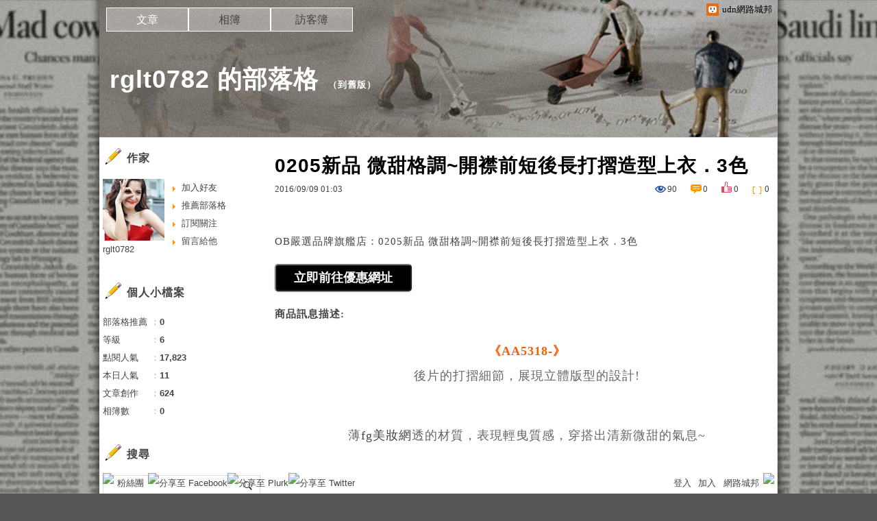

--- FILE ---
content_type: text/html;charset=UTF-8
request_url: https://blog.udn.com/blog/inc_2011/psn_artcate_new_ajax.jsp?uid=rglt0782&totalPageNum=1&curPage=0&move=1&itemName=%E6%96%87%E7%AB%A0%E5%88%86%E9%A1%9E
body_size: -34
content:
<ul>
<li id="root_978849"  >
		<a href="https://blog.udn.com/rglt0782/article?f_ART_CATE=978849">不分類(0)</a>
	</li>
</ul>


--- FILE ---
content_type: application/javascript;charset=UTF-8
request_url: https://tw.popin.cc/popin_discovery/recommend?mode=new&url=https%3A%2F%2Fblog.udn.com%2Frglt0782%2F73607549&&device=pc&media=blog.udn.com&extra=mac&agency=cnplus&topn=50&ad=10&r_category=all&country=tw&redirect=false&uid=4d6ebf883e087a10d501769152666534&info=eyJ1c2VyX3RkX29zIjoiTWFjIiwidXNlcl90ZF9vc192ZXJzaW9uIjoiMTAuMTUuNyIsInVzZXJfdGRfYnJvd3NlciI6IkNocm9tZSIsInVzZXJfdGRfYnJvd3Nlcl92ZXJzaW9uIjoiMTMxLjAuMCIsInVzZXJfdGRfc2NyZWVuIjoiMTI4MHg3MjAiLCJ1c2VyX3RkX3ZpZXdwb3J0IjoiMTI4MHg3MjAiLCJ1c2VyX3RkX3VzZXJfYWdlbnQiOiJNb3ppbGxhLzUuMCAoTWFjaW50b3NoOyBJbnRlbCBNYWMgT1MgWCAxMF8xNV83KSBBcHBsZVdlYktpdC81MzcuMzYgKEtIVE1MLCBsaWtlIEdlY2tvKSBDaHJvbWUvMTMxLjAuMC4wIFNhZmFyaS81MzcuMzY7IENsYXVkZUJvdC8xLjA7ICtjbGF1ZGVib3RAYW50aHJvcGljLmNvbSkiLCJ1c2VyX3RkX3JlZmVycmVyIjoiIiwidXNlcl90ZF9wYXRoIjoiL3JnbHQwNzgyLzczNjA3NTQ5IiwidXNlcl90ZF9jaGFyc2V0IjoidXRmLTgiLCJ1c2VyX3RkX2xhbmd1YWdlIjoiZW4tdXNAcG9zaXgiLCJ1c2VyX3RkX2NvbG9yIjoiMjQtYml0IiwidXNlcl90ZF90aXRsZSI6IjAyMDUlRTYlOTYlQjAlRTUlOTMlODElMjAlRTUlQkUlQUUlRTclOTQlOUMlRTYlQTAlQkMlRTglQUElQkZ+JUU5JTk2JThCJUU4JUE1JTlGJUU1JTg5JThEJUU3JTlGJUFEJUU1JUJFJThDJUU5JTk1JUI3JUU2JTg5JTkzJUU2JTkxJUJBJUU5JTgwJUEwJUU1JTlFJThCJUU0JUI4JThBJUU4JUExJUEzJUVGJUJDJThFMyVFOCU4OSVCMiUyMC0lMjByZ2x0MDc4MiUyMCVFNyU5QSU4NCVFOSU4MyVBOCVFOCU5MCVCRCVFNiVBMCVCQyUyMC0lMjB1ZG4lRTklODMlQTglRTglOTAlQkQlRTYlQTAlQkMiLCJ1c2VyX3RkX3VybCI6Imh0dHBzOi8vYmxvZy51ZG4uY29tL3JnbHQwNzgyLzczNjA3NTQ5IiwidXNlcl90ZF9wbGF0Zm9ybSI6IkxpbnV4IHg4Nl82NCIsInVzZXJfdGRfaG9zdCI6ImJsb2cudWRuLmNvbSIsInVzZXJfZGV2aWNlIjoicGMiLCJ1c2VyX3RpbWUiOjE3NjkxNTI2NjY1NDYsImZydWl0X2JveF9wb3NpdGlvbiI6IiIsImZydWl0X3N0eWxlIjoiIn0=&alg=ltr&callback=_p6_a0e74b9fd358
body_size: 14454
content:
_p6_a0e74b9fd358({"author_name":null,"image":"","common_category":null,"image_url":null,"title":"","category":"","keyword":[],"url":"https://blog.udn.com/rglt0782/73607549","pubdate":"","related":[],"hot":[],"share":0,"pop":[],"ad":[{"_id":"661e6535324ed172b08b4568","dsp":"appier","title":"那時的楓之谷回來了。","image":"https://cr.adsappier.com/i/2e6b74b2-ff2b-445b-8b20-3abb2a8c4d5f/e93RyVZ_1750411865103_0.jpeg","origin_url":"https://tw.c.appier.net/xclk?bidobjid=ptlRZ1FaDjqVgVxMmyBzaQ&cid=UT1gSoEXQL-tBE-pl1JEBQ&crid=CfMIIQ0UTdKcEEbVsPWPaw&crpid=3-1LVf6LSPeje4aH2i1Uag&soid=WYaH&partner_id=0ZbOxc8zecjd&bx=Cylxwnu_7qdQKqfso06m7qwz2ruV206-uY79uqa1wYVB3yzs3bQ9wmOWu1x1c8sRuqaRK4lNZLM12qu-uYOPuqa1U8Squ1x1U8A121uVo4u-uYOPJ1u_uqGxKqGsKqZ9o4lO&ui=CylYc8Myuqa1oyQV70M9orIVKqd_2qGxujR&consent=1&ddhh=oqoWoM","url":"https://a.popin.cc/popin_redirect/redirect?lp=https%3A%2F%2Ftw.c.appier.net%2Fxclk%3Fbidobjid%3DptlRZ1FaDjqVgVxMmyBzaQ%26cid%3DUT1gSoEXQL-tBE-pl1JEBQ%26crid%3DCfMIIQ0UTdKcEEbVsPWPaw%26crpid%3D3-1LVf6LSPeje4aH2i1Uag%26soid%3DWYaH%26partner_id%3D0ZbOxc8zecjd%26bx%3DCylxwnu_7qdQKqfso06m7qwz2ruV206-uY79uqa1wYVB3yzs3bQ9wmOWu1x1c8sRuqaRK4lNZLM12qu-uYOPuqa1U8Squ1x1U8A121uVo4u-uYOPJ1u_uqGxKqGsKqZ9o4lO%26ui%3DCylYc8Myuqa1oyQV70M9orIVKqd_2qGxujR%26consent%3D1%26ddhh%3DoqoWoM&data=[base64]&token=91ca17cbd1d058ea2d56&t=1769152667893&uid=4d6ebf883e087a10d501769152666534&crypto=rizZwvwSOfKB74AR14izcbmBST2g0iXRpmWPNw2dM5U=","imp":"https://a.popin.cc/popin_redirect/redirect?lp=&data=[base64]&token=91ca17cbd1d058ea2d56&t=1769152667893&uid=4d6ebf883e087a10d501769152666534&type=imp","media":"Maplestory Worlds","campaign":"661e62fd324ed12b388b4567","nid":"661e6535324ed172b08b4568","imptrackers":["https://ss-jp2.appiersig.com/winshowimg?bidobjid=ptlRZ1FaDjqVgVxMmyBzaQ&cid=UT1gSoEXQL-tBE-pl1JEBQ&crid=CfMIIQ0UTdKcEEbVsPWPaw&crpid=3-1LVf6LSPeje4aH2i1Uag&soid=WYaH&partner_id=0ZbOxc8zecjd&bx=Cylxwnu_7qdQKqfso06m7qwz2ruV206-uY79uqa1wYVB3yzs3bQ9wmOWu1x1c8sRuqaRK4lNZLM12qu-uYOPuqa1U8Squ1x1U8A121uVo4u-uYOPJ1u_uqGxKqGsKqZ9o4lO&ui=CylYc8Myuqa1oyQV70M9orIVKqd_2qGxujR&consent=1&ddhh=oqoWoM&price=0.060895086669921876","https://vst.c.appier.net/w?cid=UT1gSoEXQL-tBE-pl1JEBQ&crid=CfMIIQ0UTdKcEEbVsPWPaw&crpid=3-1LVf6LSPeje4aH2i1Uag&bidobjid=ptlRZ1FaDjqVgVxMmyBzaQ&partner_id=0ZbOxc8zecjd&tracking_ns=622d4f6d43bf814&consent=1&w=1","https://gocm.c.appier.net/popin","https://abr.ge/@maplestoryworlds/appier?ad_creative=gl_artale&ad_group=appier_broad&ad_id=&campaign=1-1_gl_tw_250424&campaign_id=&click_id=UT1gSoEXQL-tBE-pl1JEBQ.ptlRZ1FaDjqVgVxMmyBzaQ&content=pc_tw&routing_short_id=v0whg0&sub_id=appier_broad&term=gl_artale&tracking_template_id=eaf2200f244b602dda3f24fceb694526&ad_type=view&_atrk_c=UT1gSoEXQL-tBE-pl1JEBQ&_atrk_cr=CfMIIQ0UTdKcEEbVsPWPaw&_atrk_pt=0ZbOxc8zecjd&_atrk_bi=ptlRZ1FaDjqVgVxMmyBzaQ&_atrk_f=${appierfsk}","https://mt-usw.appiersig.com/event?bidobjid=ptlRZ1FaDjqVgVxMmyBzaQ&cid=UT1gSoEXQL-tBE-pl1JEBQ&oid=TbOw08gTQ3SyhML0FPS_pA&partner_id=0ZbOxc8zecjd&s2s=0&event=show&loc=show&dm=&osv=10.15.7.0&adj=0&cn=0wYVB3yzs3bQ9wmOW&url=[base64]"],"clicktrackers":[],"score":0.0018632296982512184,"score2":0.0018632296982512184,"privacy":"","image_fit":true},{"_id":"526429712","title":"[御瑪卡]讓男人不再逃避 正面對決","image":"https://imageaws.popin.cc/ML/1c613f76b884634a0c5d40d068f96dc3.png","origin_url":"","url":"https://trace.popin.cc/ju/ic?tn=6e22bb022cd37340eb88f5c2f2512e40&trackingid=a6dbe72436176cf9aba2367f524e30e0&acid=33395&data=[base64]&uid=4d6ebf883e087a10d501769152666534&mguid=&gprice=1XdjH3W-ENveoDdHrYsAKdwCwizihuR2nuPmJb8BM3M&pb=d","imp":"","media":"三得利健康網路商店","campaign":"4506667","nid":"526429712","imptrackers":["https://trace.popin.cc/ju/ic?tn=6e22bb022cd37340eb88f5c2f2512e40&trackingid=a6dbe72436176cf9aba2367f524e30e0&acid=33395&data=[base64]&uid=4d6ebf883e087a10d501769152666534&mguid="],"clicktrackers":["https://a.popin.cc/popin_redirect/redirect?lp=&data=eyJjIjoiNiIsInR6IjoidHciLCJuaWQiOiI1MjY0Mjk3MTIiLCJjYW1wYWlnbiI6IjQ1MDY2NjciLCJtZWRpYSI6ImJsb2cudWRuLmNvbSIsImRtZiI6Im0iLCJwYWdlX3R5cGUiOiIiLCJjYXRlZ29yeSI6IiIsImRldmljZSI6InBjIiwicGIiOiIifQ==&token=a6dbe72436176cf9aba2367f524e30e0&t=1769152667890&uid=4d6ebf883e087a10d501769152666534&nc=1&crypto=rizZwvwSOfKB74AR14izcbmBST2g0iXRpmWPNw2dM5U="],"score":3.056983565214754E-4,"score2":3.14975E-4,"privacy":"","trackingid":"a6dbe72436176cf9aba2367f524e30e0","c2":8.749415428610519E-5,"c3":0.0,"image_fit":true,"image_background":0,"c":6.0,"userid":"4A_迪艾思_三得利_御瑪卡"},{"_id":"531583299","title":"【御瑪卡】我們不敢說自己多強 但起碼能滿足你的需求","image":"https://imageaws.popin.cc/ML/abb9d8b951ad049c07f5553f3d205ad4.png","origin_url":"","url":"https://trace.popin.cc/ju/ic?tn=6e22bb022cd37340eb88f5c2f2512e40&trackingid=1c85c2df8e33bcdb44dc67b7fe81afe6&acid=33395&data=[base64]&uid=4d6ebf883e087a10d501769152666534&mguid=&gprice=FJ6AsDSXPAMebZq2lJjZlSG7yN6HyRoHFP3k-17injg&pb=d","imp":"","media":"三得利健康網路商店","campaign":"4553582","nid":"531583299","imptrackers":["https://trace.popin.cc/ju/ic?tn=6e22bb022cd37340eb88f5c2f2512e40&trackingid=1c85c2df8e33bcdb44dc67b7fe81afe6&acid=33395&data=[base64]&uid=4d6ebf883e087a10d501769152666534&mguid="],"clicktrackers":["https://a.popin.cc/popin_redirect/redirect?lp=&data=eyJjIjoiNiIsInR6IjoidHciLCJuaWQiOiI1MzE1ODMyOTkiLCJjYW1wYWlnbiI6IjQ1NTM1ODIiLCJtZWRpYSI6ImJsb2cudWRuLmNvbSIsImRtZiI6Im0iLCJwYWdlX3R5cGUiOiIiLCJjYXRlZ29yeSI6IiIsImRldmljZSI6InBjIiwicGIiOiIifQ==&token=1c85c2df8e33bcdb44dc67b7fe81afe6&t=1769152667891&uid=4d6ebf883e087a10d501769152666534&nc=1&crypto=rizZwvwSOfKB74AR14izcbmBST2g0iXRpmWPNw2dM5U="],"score":2.696240534147974E-4,"score2":2.77806E-4,"privacy":"","trackingid":"1c85c2df8e33bcdb44dc67b7fe81afe6","c2":7.717230619164184E-5,"c3":0.0,"image_fit":true,"image_background":0,"c":6.0,"userid":"4A_迪艾思_三得利_御瑪卡"},{"_id":"531583378","title":"[御瑪卡]強勢登台，顧好晚上的體力，工作x家庭兼顧","image":"https://imageaws.popin.cc/ML/a20a9e6e0559374852438766b5056465.png","origin_url":"","url":"https://trace.popin.cc/ju/ic?tn=6e22bb022cd37340eb88f5c2f2512e40&trackingid=bf3c4631e02870708036c36bfd3a67d1&acid=33395&data=[base64]&uid=4d6ebf883e087a10d501769152666534&mguid=&gprice=xPJwzym6fEGgmLWWxUO9dQgBipcDpN_YB2qDoWnMcHM&pb=d","imp":"","media":"三得利健康網路商店","campaign":"4553582","nid":"531583378","imptrackers":["https://trace.popin.cc/ju/ic?tn=6e22bb022cd37340eb88f5c2f2512e40&trackingid=bf3c4631e02870708036c36bfd3a67d1&acid=33395&data=[base64]&uid=4d6ebf883e087a10d501769152666534&mguid="],"clicktrackers":["https://a.popin.cc/popin_redirect/redirect?lp=&data=eyJjIjoiNiIsInR6IjoidHciLCJuaWQiOiI1MzE1ODMzNzgiLCJjYW1wYWlnbiI6IjQ1NTM1ODIiLCJtZWRpYSI6ImJsb2cudWRuLmNvbSIsImRtZiI6Im0iLCJwYWdlX3R5cGUiOiIiLCJjYXRlZ29yeSI6IiIsImRldmljZSI6InBjIiwicGIiOiIifQ==&token=bf3c4631e02870708036c36bfd3a67d1&t=1769152667891&uid=4d6ebf883e087a10d501769152666534&nc=1&crypto=rizZwvwSOfKB74AR14izcbmBST2g0iXRpmWPNw2dM5U="],"score":2.5340744557210084E-4,"score2":2.61097E-4,"privacy":"","trackingid":"bf3c4631e02870708036c36bfd3a67d1","c2":7.25279824109748E-5,"c3":0.0,"image_fit":true,"image_background":0,"c":6.0,"userid":"4A_迪艾思_三得利_御瑪卡"},{"_id":"527867815","title":"75%男2週口碑有感！表現自己的時候 別忘記帶御瑪卡","image":"https://imageaws.popin.cc/ML/73f9e00e2afa4569a2ae7ba4c4b6a24b.png","origin_url":"","url":"https://trace.popin.cc/ju/ic?tn=6e22bb022cd37340eb88f5c2f2512e40&trackingid=b1d9c5fae29973234026a558b5105c04&acid=33395&data=[base64]&uid=4d6ebf883e087a10d501769152666534&mguid=&gprice=Vas1VvkC3aO5ZShpantC5DACrTYAq0YHdZSNhjswBnA&pb=d","imp":"","media":"三得利健康網路商店","campaign":"4506667","nid":"527867815","imptrackers":["https://trace.popin.cc/ju/ic?tn=6e22bb022cd37340eb88f5c2f2512e40&trackingid=b1d9c5fae29973234026a558b5105c04&acid=33395&data=[base64]&uid=4d6ebf883e087a10d501769152666534&mguid="],"clicktrackers":["https://a.popin.cc/popin_redirect/redirect?lp=&data=eyJjIjoiNiIsInR6IjoidHciLCJuaWQiOiI1Mjc4Njc4MTUiLCJjYW1wYWlnbiI6IjQ1MDY2NjciLCJtZWRpYSI6ImJsb2cudWRuLmNvbSIsImRtZiI6Im0iLCJwYWdlX3R5cGUiOiIiLCJjYXRlZ29yeSI6IiIsImRldmljZSI6InBjIiwicGIiOiIifQ==&token=b1d9c5fae29973234026a558b5105c04&t=1769152667891&uid=4d6ebf883e087a10d501769152666534&nc=1&crypto=rizZwvwSOfKB74AR14izcbmBST2g0iXRpmWPNw2dM5U="],"score":2.3703785086296366E-4,"score2":2.44231E-4,"privacy":"","trackingid":"b1d9c5fae29973234026a558b5105c04","c2":6.784099241485819E-5,"c3":0.0,"image_fit":true,"image_background":0,"c":6.0,"userid":"4A_迪艾思_三得利_御瑪卡"},{"_id":"504135195","title":"想告別臉上肝斑？年底前聚會靠矽谷電波X養出好膚質，溫和除斑不怕復發","image":"https://imageaws.popin.cc/ML/3fb83d42f6f4bba2a8e4f13d924c7172.png","origin_url":"","url":"https://trace.popin.cc/ju/ic?tn=6e22bb022cd37340eb88f5c2f2512e40&trackingid=5a5d881b24262ca705f5f6bf654184ad&acid=24961&data=[base64]&uid=4d6ebf883e087a10d501769152666534&mguid=&gprice=t6ODQb2JxLINcfSpKW8MU8LU1yD52nsIjlj5kbPhrgw&pb=d","imp":"","media":"矽谷電波X","campaign":"4352427","nid":"504135195","imptrackers":["https://trace.popin.cc/ju/ic?tn=6e22bb022cd37340eb88f5c2f2512e40&trackingid=5a5d881b24262ca705f5f6bf654184ad&acid=24961&data=[base64]&uid=4d6ebf883e087a10d501769152666534&mguid="],"clicktrackers":["https://a.popin.cc/popin_redirect/redirect?lp=&data=eyJjIjoiNC44IiwidHoiOiJ0dyIsIm5pZCI6IjUwNDEzNTE5NSIsImNhbXBhaWduIjoiNDM1MjQyNyIsIm1lZGlhIjoiYmxvZy51ZG4uY29tIiwiZG1mIjoibSIsInBhZ2VfdHlwZSI6IiIsImNhdGVnb3J5IjoiIiwiZGV2aWNlIjoicGMiLCJwYiI6IiJ9&token=5a5d881b24262ca705f5f6bf654184ad&t=1769152667892&uid=4d6ebf883e087a10d501769152666534&nc=1&crypto=rizZwvwSOfKB74AR14izcbmBST2g0iXRpmWPNw2dM5U="],"score":2.2755266514365056E-4,"score2":2.34458E-4,"privacy":"","trackingid":"5a5d881b24262ca705f5f6bf654184ad","c2":8.141204307321459E-5,"c3":0.0,"image_fit":true,"image_background":0,"c":4.8,"userid":"沃醫學_Sylfirm矽谷電波"},{"_id":"496800436","title":"2026美肌新趨勢「外泌體＋矽谷電波X」聯手，開啟高階養膚新世代","image":"https://imageaws.popin.cc/ML/10f03ededc70e4070459041fa5089738.png","origin_url":"","url":"https://trace.popin.cc/ju/ic?tn=6e22bb022cd37340eb88f5c2f2512e40&trackingid=9f62731a1b6d0f85ba3132a9f8b488ee&acid=24961&data=[base64]&uid=4d6ebf883e087a10d501769152666534&mguid=&gprice=PPeONItqtTGqVOtJAjflbq32pd4QAXKntMgVQmWYdz0&pb=d","imp":"","media":"矽谷電波X","campaign":"4299028","nid":"496800436","imptrackers":["https://trace.popin.cc/ju/ic?tn=6e22bb022cd37340eb88f5c2f2512e40&trackingid=9f62731a1b6d0f85ba3132a9f8b488ee&acid=24961&data=[base64]&uid=4d6ebf883e087a10d501769152666534&mguid="],"clicktrackers":["https://a.popin.cc/popin_redirect/redirect?lp=&data=eyJjIjoiNC44IiwidHoiOiJ0dyIsIm5pZCI6IjQ5NjgwMDQzNiIsImNhbXBhaWduIjoiNDI5OTAyOCIsIm1lZGlhIjoiYmxvZy51ZG4uY29tIiwiZG1mIjoibSIsInBhZ2VfdHlwZSI6IiIsImNhdGVnb3J5IjoiIiwiZGV2aWNlIjoicGMiLCJwYiI6IiJ9&token=9f62731a1b6d0f85ba3132a9f8b488ee&t=1769152667892&uid=4d6ebf883e087a10d501769152666534&nc=1&crypto=rizZwvwSOfKB74AR14izcbmBST2g0iXRpmWPNw2dM5U="],"score":1.986381473863896E-4,"score2":2.04666E-4,"privacy":"","trackingid":"9f62731a1b6d0f85ba3132a9f8b488ee","c2":7.106194971129298E-5,"c3":0.0,"image_fit":true,"image_background":0,"c":4.8,"userid":"沃醫學_Sylfirm矽谷電波"},{"_id":"524239409","title":"20倍濃縮瑪卡年末回饋默默準備聖誕節的你千萬別錯過","image":"https://imageaws.popin.cc/ML/63b046f6440ed28857b71f8ead1deace.png","origin_url":"","url":"https://trace.popin.cc/ju/ic?tn=6e22bb022cd37340eb88f5c2f2512e40&trackingid=98b64afc2270e33f080814db3ca7edc7&acid=33395&data=[base64]&uid=4d6ebf883e087a10d501769152666534&mguid=&gprice=JTYHXJM7cmjwWtChkyvc9d5ae41reUgtegKUYZhv9Ro&pb=d","imp":"","media":"三得利健康網路商店","campaign":"4506667","nid":"524239409","imptrackers":["https://trace.popin.cc/ju/ic?tn=6e22bb022cd37340eb88f5c2f2512e40&trackingid=98b64afc2270e33f080814db3ca7edc7&acid=33395&data=[base64]&uid=4d6ebf883e087a10d501769152666534&mguid="],"clicktrackers":["https://a.popin.cc/popin_redirect/redirect?lp=&data=eyJjIjoiNiIsInR6IjoidHciLCJuaWQiOiI1MjQyMzk0MDkiLCJjYW1wYWlnbiI6IjQ1MDY2NjciLCJtZWRpYSI6ImJsb2cudWRuLmNvbSIsImRtZiI6Im0iLCJwYWdlX3R5cGUiOiIiLCJjYXRlZ29yeSI6IiIsImRldmljZSI6InBjIiwicGIiOiIifQ==&token=98b64afc2270e33f080814db3ca7edc7&t=1769152667892&uid=4d6ebf883e087a10d501769152666534&nc=1&crypto=rizZwvwSOfKB74AR14izcbmBST2g0iXRpmWPNw2dM5U="],"score":1.9322241231439468E-4,"score2":1.99086E-4,"privacy":"","trackingid":"98b64afc2270e33f080814db3ca7edc7","c2":5.5302345572272316E-5,"c3":0.0,"image_fit":true,"image_background":0,"c":6.0,"userid":"4A_迪艾思_三得利_御瑪卡"}],"ad_video":[],"ad_image":[],"ad_wave":[],"ad_vast_wave":[],"ad_reserved":[],"ad_reserved_video":[],"ad_reserved_image":[],"ad_reserved_wave":[],"recommend":[],"cookie":[],"cf":[],"e_ranking":[{"rtNaN":"0","rt50":"205830","rt60":"988938","rt30":"172286","rt40":"176937","rt90":"127378","rt70":"2322235","rt80":"295310","rt0":"0","0":"-138549","100":"963","rt100":"68778","rt10":"95964","rt20":"131640","90":"1858","80":"4447","70":"45680","60":"25094","NaN":"155","50":"6500","time":"4590053","40":"7128","updated":"1769139857767","30":"9747","20":"12386","10":"24591","url":"https://blog.udn.com/mobile/hedy7103/5283226","pv":11,"score":533.4248533009982,"title":"★楞嚴咒全文‧字大‧有注音〈全文下載〉。★☆★☆★☆","image":"2288c7f0371127f6dc36d3fc9c9705cf.jpg"}],"time":1769152667,"logid":"a24437f3-2a94-476f-8fa1-73bb492ad8f4","alg":"ltr","safe_image":null,"safe_text":null,"identity":null,"ip":"3.144.151.0","comment_like":[],"comment_comments":[],"article_wave":[],"pw_video_info":[],"cdata":"e30=","dmf":"m","fraud_control":false});